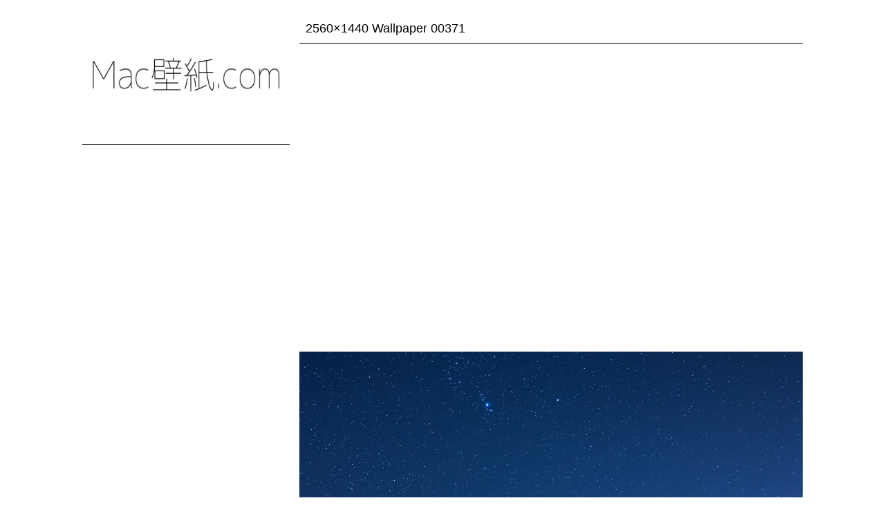

--- FILE ---
content_type: text/html; charset=UTF-8
request_url: https://xn--mac-f17e771n.com/2560x1440-wallpaper-00371/
body_size: 6476
content:
<!DOCTYPE html>
<html dir="ltr" lang="ja"
	prefix="og: https://ogp.me/ns#" >
<head>
<meta http-equiv="content-type" content="text/html; charset=UTF-8" />
<meta name="viewport" content="width=device-width, initial-scale=1, maximum-scale=1,">
<meta name="google-site-verification" content="ucNr_LyjX0iy9TggSPcpe7CIeCrUk5EBZAFLgFtzkaw" />
<!-- Google tag (gtag.js) -->
<script async src="https://www.googletagmanager.com/gtag/js?id=G-MNJJ6KYTZG"></script>
<script>
  window.dataLayer = window.dataLayer || [];
  function gtag(){dataLayer.push(arguments);}
  gtag('js', new Date());

  gtag('config', 'G-MNJJ6KYTZG');
</script>

<link rel="stylesheet" type="text/css" href="https://xn--mac-f17e771n.com/wp-content/themes/macwp2/style.css" />

		<!-- All in One SEO 4.4.3 - aioseo.com -->
		<title>2560×1440 Wallpaper 00371 - Mac壁紙.com</title>
		<meta name="robots" content="max-image-preview:large" />
		<link rel="canonical" href="https://xn--mac-f17e771n.com/2560x1440-wallpaper-00371/" />
		<meta name="generator" content="All in One SEO (AIOSEO) 4.4.3" />
		<meta property="og:locale" content="ja_JP" />
		<meta property="og:site_name" content="Mac壁紙.com -" />
		<meta property="og:type" content="article" />
		<meta property="og:title" content="2560×1440 Wallpaper 00371 - Mac壁紙.com" />
		<meta property="og:url" content="https://xn--mac-f17e771n.com/2560x1440-wallpaper-00371/" />
		<meta property="article:published_time" content="2014-07-01T07:20:00+00:00" />
		<meta property="article:modified_time" content="2014-07-01T07:20:00+00:00" />
		<meta name="twitter:card" content="summary_large_image" />
		<meta name="twitter:title" content="2560×1440 Wallpaper 00371 - Mac壁紙.com" />
		<script type="application/ld+json" class="aioseo-schema">
			{"@context":"https:\/\/schema.org","@graph":[{"@type":"BlogPosting","@id":"https:\/\/xn--mac-f17e771n.com\/2560x1440-wallpaper-00371\/#blogposting","name":"2560\u00d71440 Wallpaper 00371 - Mac\u58c1\u7d19.com","headline":"2560&#215;1440 Wallpaper 00371","author":{"@id":"https:\/\/xn--mac-f17e771n.com\/author\/kanrisha\/#author"},"publisher":{"@id":"https:\/\/xn--mac-f17e771n.com\/#organization"},"image":{"@type":"ImageObject","url":"https:\/\/xn--mac-f17e771n.com\/wp-content\/uploads\/2014\/07\/mac_wallpaper_2560x1440_00371.jpg","width":2560,"height":1440},"datePublished":"2014-07-01T07:20:00+09:00","dateModified":"2014-07-01T07:20:00+09:00","inLanguage":"ja","mainEntityOfPage":{"@id":"https:\/\/xn--mac-f17e771n.com\/2560x1440-wallpaper-00371\/#webpage"},"isPartOf":{"@id":"https:\/\/xn--mac-f17e771n.com\/2560x1440-wallpaper-00371\/#webpage"},"articleSection":"iMac 27inch, Thunderbolt Display 27inch"},{"@type":"BreadcrumbList","@id":"https:\/\/xn--mac-f17e771n.com\/2560x1440-wallpaper-00371\/#breadcrumblist","itemListElement":[{"@type":"ListItem","@id":"https:\/\/xn--mac-f17e771n.com\/#listItem","position":1,"item":{"@type":"WebPage","@id":"https:\/\/xn--mac-f17e771n.com\/","name":"\u30db\u30fc\u30e0","url":"https:\/\/xn--mac-f17e771n.com\/"},"nextItem":"https:\/\/xn--mac-f17e771n.com\/2560x1440-wallpaper-00371\/#listItem"},{"@type":"ListItem","@id":"https:\/\/xn--mac-f17e771n.com\/2560x1440-wallpaper-00371\/#listItem","position":2,"item":{"@type":"WebPage","@id":"https:\/\/xn--mac-f17e771n.com\/2560x1440-wallpaper-00371\/","name":"2560x1440 Wallpaper 00371","url":"https:\/\/xn--mac-f17e771n.com\/2560x1440-wallpaper-00371\/"},"previousItem":"https:\/\/xn--mac-f17e771n.com\/#listItem"}]},{"@type":"Organization","@id":"https:\/\/xn--mac-f17e771n.com\/#organization","name":"Mac\u58c1\u7d19.com","url":"https:\/\/xn--mac-f17e771n.com\/"},{"@type":"Person","@id":"https:\/\/xn--mac-f17e771n.com\/author\/kanrisha\/#author","url":"https:\/\/xn--mac-f17e771n.com\/author\/kanrisha\/","name":"kanrisha","image":{"@type":"ImageObject","@id":"https:\/\/xn--mac-f17e771n.com\/2560x1440-wallpaper-00371\/#authorImage","url":"https:\/\/secure.gravatar.com\/avatar\/b87c1c2496c8a4eb5d38ce806d2fdcef?s=96&d=mm&r=g","width":96,"height":96,"caption":"kanrisha"}},{"@type":"WebPage","@id":"https:\/\/xn--mac-f17e771n.com\/2560x1440-wallpaper-00371\/#webpage","url":"https:\/\/xn--mac-f17e771n.com\/2560x1440-wallpaper-00371\/","name":"2560\u00d71440 Wallpaper 00371 - Mac\u58c1\u7d19.com","inLanguage":"ja","isPartOf":{"@id":"https:\/\/xn--mac-f17e771n.com\/#website"},"breadcrumb":{"@id":"https:\/\/xn--mac-f17e771n.com\/2560x1440-wallpaper-00371\/#breadcrumblist"},"author":{"@id":"https:\/\/xn--mac-f17e771n.com\/author\/kanrisha\/#author"},"creator":{"@id":"https:\/\/xn--mac-f17e771n.com\/author\/kanrisha\/#author"},"image":{"@type":"ImageObject","url":"https:\/\/xn--mac-f17e771n.com\/wp-content\/uploads\/2014\/07\/mac_wallpaper_2560x1440_00371.jpg","@id":"https:\/\/xn--mac-f17e771n.com\/#mainImage","width":2560,"height":1440},"primaryImageOfPage":{"@id":"https:\/\/xn--mac-f17e771n.com\/2560x1440-wallpaper-00371\/#mainImage"},"datePublished":"2014-07-01T07:20:00+09:00","dateModified":"2014-07-01T07:20:00+09:00"},{"@type":"WebSite","@id":"https:\/\/xn--mac-f17e771n.com\/#website","url":"https:\/\/xn--mac-f17e771n.com\/","name":"Mac\u58c1\u7d19.com","inLanguage":"ja","publisher":{"@id":"https:\/\/xn--mac-f17e771n.com\/#organization"}}]}
		</script>
		<!-- All in One SEO -->

<script type="text/javascript">
window._wpemojiSettings = {"baseUrl":"https:\/\/s.w.org\/images\/core\/emoji\/14.0.0\/72x72\/","ext":".png","svgUrl":"https:\/\/s.w.org\/images\/core\/emoji\/14.0.0\/svg\/","svgExt":".svg","source":{"concatemoji":"https:\/\/xn--mac-f17e771n.com\/wp-includes\/js\/wp-emoji-release.min.js?ver=6.2.8"}};
/*! This file is auto-generated */
!function(e,a,t){var n,r,o,i=a.createElement("canvas"),p=i.getContext&&i.getContext("2d");function s(e,t){p.clearRect(0,0,i.width,i.height),p.fillText(e,0,0);e=i.toDataURL();return p.clearRect(0,0,i.width,i.height),p.fillText(t,0,0),e===i.toDataURL()}function c(e){var t=a.createElement("script");t.src=e,t.defer=t.type="text/javascript",a.getElementsByTagName("head")[0].appendChild(t)}for(o=Array("flag","emoji"),t.supports={everything:!0,everythingExceptFlag:!0},r=0;r<o.length;r++)t.supports[o[r]]=function(e){if(p&&p.fillText)switch(p.textBaseline="top",p.font="600 32px Arial",e){case"flag":return s("\ud83c\udff3\ufe0f\u200d\u26a7\ufe0f","\ud83c\udff3\ufe0f\u200b\u26a7\ufe0f")?!1:!s("\ud83c\uddfa\ud83c\uddf3","\ud83c\uddfa\u200b\ud83c\uddf3")&&!s("\ud83c\udff4\udb40\udc67\udb40\udc62\udb40\udc65\udb40\udc6e\udb40\udc67\udb40\udc7f","\ud83c\udff4\u200b\udb40\udc67\u200b\udb40\udc62\u200b\udb40\udc65\u200b\udb40\udc6e\u200b\udb40\udc67\u200b\udb40\udc7f");case"emoji":return!s("\ud83e\udef1\ud83c\udffb\u200d\ud83e\udef2\ud83c\udfff","\ud83e\udef1\ud83c\udffb\u200b\ud83e\udef2\ud83c\udfff")}return!1}(o[r]),t.supports.everything=t.supports.everything&&t.supports[o[r]],"flag"!==o[r]&&(t.supports.everythingExceptFlag=t.supports.everythingExceptFlag&&t.supports[o[r]]);t.supports.everythingExceptFlag=t.supports.everythingExceptFlag&&!t.supports.flag,t.DOMReady=!1,t.readyCallback=function(){t.DOMReady=!0},t.supports.everything||(n=function(){t.readyCallback()},a.addEventListener?(a.addEventListener("DOMContentLoaded",n,!1),e.addEventListener("load",n,!1)):(e.attachEvent("onload",n),a.attachEvent("onreadystatechange",function(){"complete"===a.readyState&&t.readyCallback()})),(e=t.source||{}).concatemoji?c(e.concatemoji):e.wpemoji&&e.twemoji&&(c(e.twemoji),c(e.wpemoji)))}(window,document,window._wpemojiSettings);
</script>
<style type="text/css">
img.wp-smiley,
img.emoji {
	display: inline !important;
	border: none !important;
	box-shadow: none !important;
	height: 1em !important;
	width: 1em !important;
	margin: 0 0.07em !important;
	vertical-align: -0.1em !important;
	background: none !important;
	padding: 0 !important;
}
</style>
	<link rel='stylesheet' id='wp-block-library-css' href='https://xn--mac-f17e771n.com/wp-includes/css/dist/block-library/style.min.css?ver=6.2.8' type='text/css' media='all' />
<link rel='stylesheet' id='classic-theme-styles-css' href='https://xn--mac-f17e771n.com/wp-includes/css/classic-themes.min.css?ver=6.2.8' type='text/css' media='all' />
<style id='global-styles-inline-css' type='text/css'>
body{--wp--preset--color--black: #000000;--wp--preset--color--cyan-bluish-gray: #abb8c3;--wp--preset--color--white: #ffffff;--wp--preset--color--pale-pink: #f78da7;--wp--preset--color--vivid-red: #cf2e2e;--wp--preset--color--luminous-vivid-orange: #ff6900;--wp--preset--color--luminous-vivid-amber: #fcb900;--wp--preset--color--light-green-cyan: #7bdcb5;--wp--preset--color--vivid-green-cyan: #00d084;--wp--preset--color--pale-cyan-blue: #8ed1fc;--wp--preset--color--vivid-cyan-blue: #0693e3;--wp--preset--color--vivid-purple: #9b51e0;--wp--preset--gradient--vivid-cyan-blue-to-vivid-purple: linear-gradient(135deg,rgba(6,147,227,1) 0%,rgb(155,81,224) 100%);--wp--preset--gradient--light-green-cyan-to-vivid-green-cyan: linear-gradient(135deg,rgb(122,220,180) 0%,rgb(0,208,130) 100%);--wp--preset--gradient--luminous-vivid-amber-to-luminous-vivid-orange: linear-gradient(135deg,rgba(252,185,0,1) 0%,rgba(255,105,0,1) 100%);--wp--preset--gradient--luminous-vivid-orange-to-vivid-red: linear-gradient(135deg,rgba(255,105,0,1) 0%,rgb(207,46,46) 100%);--wp--preset--gradient--very-light-gray-to-cyan-bluish-gray: linear-gradient(135deg,rgb(238,238,238) 0%,rgb(169,184,195) 100%);--wp--preset--gradient--cool-to-warm-spectrum: linear-gradient(135deg,rgb(74,234,220) 0%,rgb(151,120,209) 20%,rgb(207,42,186) 40%,rgb(238,44,130) 60%,rgb(251,105,98) 80%,rgb(254,248,76) 100%);--wp--preset--gradient--blush-light-purple: linear-gradient(135deg,rgb(255,206,236) 0%,rgb(152,150,240) 100%);--wp--preset--gradient--blush-bordeaux: linear-gradient(135deg,rgb(254,205,165) 0%,rgb(254,45,45) 50%,rgb(107,0,62) 100%);--wp--preset--gradient--luminous-dusk: linear-gradient(135deg,rgb(255,203,112) 0%,rgb(199,81,192) 50%,rgb(65,88,208) 100%);--wp--preset--gradient--pale-ocean: linear-gradient(135deg,rgb(255,245,203) 0%,rgb(182,227,212) 50%,rgb(51,167,181) 100%);--wp--preset--gradient--electric-grass: linear-gradient(135deg,rgb(202,248,128) 0%,rgb(113,206,126) 100%);--wp--preset--gradient--midnight: linear-gradient(135deg,rgb(2,3,129) 0%,rgb(40,116,252) 100%);--wp--preset--duotone--dark-grayscale: url('#wp-duotone-dark-grayscale');--wp--preset--duotone--grayscale: url('#wp-duotone-grayscale');--wp--preset--duotone--purple-yellow: url('#wp-duotone-purple-yellow');--wp--preset--duotone--blue-red: url('#wp-duotone-blue-red');--wp--preset--duotone--midnight: url('#wp-duotone-midnight');--wp--preset--duotone--magenta-yellow: url('#wp-duotone-magenta-yellow');--wp--preset--duotone--purple-green: url('#wp-duotone-purple-green');--wp--preset--duotone--blue-orange: url('#wp-duotone-blue-orange');--wp--preset--font-size--small: 13px;--wp--preset--font-size--medium: 20px;--wp--preset--font-size--large: 36px;--wp--preset--font-size--x-large: 42px;--wp--preset--spacing--20: 0.44rem;--wp--preset--spacing--30: 0.67rem;--wp--preset--spacing--40: 1rem;--wp--preset--spacing--50: 1.5rem;--wp--preset--spacing--60: 2.25rem;--wp--preset--spacing--70: 3.38rem;--wp--preset--spacing--80: 5.06rem;--wp--preset--shadow--natural: 6px 6px 9px rgba(0, 0, 0, 0.2);--wp--preset--shadow--deep: 12px 12px 50px rgba(0, 0, 0, 0.4);--wp--preset--shadow--sharp: 6px 6px 0px rgba(0, 0, 0, 0.2);--wp--preset--shadow--outlined: 6px 6px 0px -3px rgba(255, 255, 255, 1), 6px 6px rgba(0, 0, 0, 1);--wp--preset--shadow--crisp: 6px 6px 0px rgba(0, 0, 0, 1);}:where(.is-layout-flex){gap: 0.5em;}body .is-layout-flow > .alignleft{float: left;margin-inline-start: 0;margin-inline-end: 2em;}body .is-layout-flow > .alignright{float: right;margin-inline-start: 2em;margin-inline-end: 0;}body .is-layout-flow > .aligncenter{margin-left: auto !important;margin-right: auto !important;}body .is-layout-constrained > .alignleft{float: left;margin-inline-start: 0;margin-inline-end: 2em;}body .is-layout-constrained > .alignright{float: right;margin-inline-start: 2em;margin-inline-end: 0;}body .is-layout-constrained > .aligncenter{margin-left: auto !important;margin-right: auto !important;}body .is-layout-constrained > :where(:not(.alignleft):not(.alignright):not(.alignfull)){max-width: var(--wp--style--global--content-size);margin-left: auto !important;margin-right: auto !important;}body .is-layout-constrained > .alignwide{max-width: var(--wp--style--global--wide-size);}body .is-layout-flex{display: flex;}body .is-layout-flex{flex-wrap: wrap;align-items: center;}body .is-layout-flex > *{margin: 0;}:where(.wp-block-columns.is-layout-flex){gap: 2em;}.has-black-color{color: var(--wp--preset--color--black) !important;}.has-cyan-bluish-gray-color{color: var(--wp--preset--color--cyan-bluish-gray) !important;}.has-white-color{color: var(--wp--preset--color--white) !important;}.has-pale-pink-color{color: var(--wp--preset--color--pale-pink) !important;}.has-vivid-red-color{color: var(--wp--preset--color--vivid-red) !important;}.has-luminous-vivid-orange-color{color: var(--wp--preset--color--luminous-vivid-orange) !important;}.has-luminous-vivid-amber-color{color: var(--wp--preset--color--luminous-vivid-amber) !important;}.has-light-green-cyan-color{color: var(--wp--preset--color--light-green-cyan) !important;}.has-vivid-green-cyan-color{color: var(--wp--preset--color--vivid-green-cyan) !important;}.has-pale-cyan-blue-color{color: var(--wp--preset--color--pale-cyan-blue) !important;}.has-vivid-cyan-blue-color{color: var(--wp--preset--color--vivid-cyan-blue) !important;}.has-vivid-purple-color{color: var(--wp--preset--color--vivid-purple) !important;}.has-black-background-color{background-color: var(--wp--preset--color--black) !important;}.has-cyan-bluish-gray-background-color{background-color: var(--wp--preset--color--cyan-bluish-gray) !important;}.has-white-background-color{background-color: var(--wp--preset--color--white) !important;}.has-pale-pink-background-color{background-color: var(--wp--preset--color--pale-pink) !important;}.has-vivid-red-background-color{background-color: var(--wp--preset--color--vivid-red) !important;}.has-luminous-vivid-orange-background-color{background-color: var(--wp--preset--color--luminous-vivid-orange) !important;}.has-luminous-vivid-amber-background-color{background-color: var(--wp--preset--color--luminous-vivid-amber) !important;}.has-light-green-cyan-background-color{background-color: var(--wp--preset--color--light-green-cyan) !important;}.has-vivid-green-cyan-background-color{background-color: var(--wp--preset--color--vivid-green-cyan) !important;}.has-pale-cyan-blue-background-color{background-color: var(--wp--preset--color--pale-cyan-blue) !important;}.has-vivid-cyan-blue-background-color{background-color: var(--wp--preset--color--vivid-cyan-blue) !important;}.has-vivid-purple-background-color{background-color: var(--wp--preset--color--vivid-purple) !important;}.has-black-border-color{border-color: var(--wp--preset--color--black) !important;}.has-cyan-bluish-gray-border-color{border-color: var(--wp--preset--color--cyan-bluish-gray) !important;}.has-white-border-color{border-color: var(--wp--preset--color--white) !important;}.has-pale-pink-border-color{border-color: var(--wp--preset--color--pale-pink) !important;}.has-vivid-red-border-color{border-color: var(--wp--preset--color--vivid-red) !important;}.has-luminous-vivid-orange-border-color{border-color: var(--wp--preset--color--luminous-vivid-orange) !important;}.has-luminous-vivid-amber-border-color{border-color: var(--wp--preset--color--luminous-vivid-amber) !important;}.has-light-green-cyan-border-color{border-color: var(--wp--preset--color--light-green-cyan) !important;}.has-vivid-green-cyan-border-color{border-color: var(--wp--preset--color--vivid-green-cyan) !important;}.has-pale-cyan-blue-border-color{border-color: var(--wp--preset--color--pale-cyan-blue) !important;}.has-vivid-cyan-blue-border-color{border-color: var(--wp--preset--color--vivid-cyan-blue) !important;}.has-vivid-purple-border-color{border-color: var(--wp--preset--color--vivid-purple) !important;}.has-vivid-cyan-blue-to-vivid-purple-gradient-background{background: var(--wp--preset--gradient--vivid-cyan-blue-to-vivid-purple) !important;}.has-light-green-cyan-to-vivid-green-cyan-gradient-background{background: var(--wp--preset--gradient--light-green-cyan-to-vivid-green-cyan) !important;}.has-luminous-vivid-amber-to-luminous-vivid-orange-gradient-background{background: var(--wp--preset--gradient--luminous-vivid-amber-to-luminous-vivid-orange) !important;}.has-luminous-vivid-orange-to-vivid-red-gradient-background{background: var(--wp--preset--gradient--luminous-vivid-orange-to-vivid-red) !important;}.has-very-light-gray-to-cyan-bluish-gray-gradient-background{background: var(--wp--preset--gradient--very-light-gray-to-cyan-bluish-gray) !important;}.has-cool-to-warm-spectrum-gradient-background{background: var(--wp--preset--gradient--cool-to-warm-spectrum) !important;}.has-blush-light-purple-gradient-background{background: var(--wp--preset--gradient--blush-light-purple) !important;}.has-blush-bordeaux-gradient-background{background: var(--wp--preset--gradient--blush-bordeaux) !important;}.has-luminous-dusk-gradient-background{background: var(--wp--preset--gradient--luminous-dusk) !important;}.has-pale-ocean-gradient-background{background: var(--wp--preset--gradient--pale-ocean) !important;}.has-electric-grass-gradient-background{background: var(--wp--preset--gradient--electric-grass) !important;}.has-midnight-gradient-background{background: var(--wp--preset--gradient--midnight) !important;}.has-small-font-size{font-size: var(--wp--preset--font-size--small) !important;}.has-medium-font-size{font-size: var(--wp--preset--font-size--medium) !important;}.has-large-font-size{font-size: var(--wp--preset--font-size--large) !important;}.has-x-large-font-size{font-size: var(--wp--preset--font-size--x-large) !important;}
.wp-block-navigation a:where(:not(.wp-element-button)){color: inherit;}
:where(.wp-block-columns.is-layout-flex){gap: 2em;}
.wp-block-pullquote{font-size: 1.5em;line-height: 1.6;}
</style>
<link rel='stylesheet' id='contact-form-7-css' href='https://xn--mac-f17e771n.com/wp-content/plugins/contact-form-7/includes/css/styles.css?ver=5.8' type='text/css' media='all' />
<link rel="https://api.w.org/" href="https://xn--mac-f17e771n.com/wp-json/" /><link rel="alternate" type="application/json" href="https://xn--mac-f17e771n.com/wp-json/wp/v2/posts/8314" /><link rel="EditURI" type="application/rsd+xml" title="RSD" href="https://xn--mac-f17e771n.com/xmlrpc.php?rsd" />
<link rel="wlwmanifest" type="application/wlwmanifest+xml" href="https://xn--mac-f17e771n.com/wp-includes/wlwmanifest.xml" />
<meta name="generator" content="WordPress 6.2.8" />
<link rel='shortlink' href='https://xn--mac-f17e771n.com/?p=8314' />
<link rel="alternate" type="application/json+oembed" href="https://xn--mac-f17e771n.com/wp-json/oembed/1.0/embed?url=https%3A%2F%2Fxn--mac-f17e771n.com%2F2560x1440-wallpaper-00371%2F" />
<link rel="alternate" type="text/xml+oembed" href="https://xn--mac-f17e771n.com/wp-json/oembed/1.0/embed?url=https%3A%2F%2Fxn--mac-f17e771n.com%2F2560x1440-wallpaper-00371%2F&#038;format=xml" />
<style type="text/css">.recentcomments a{display:inline !important;padding:0 !important;margin:0 !important;}</style>
<!-- BEGIN: WP Social Bookmarking Light HEAD --><script>
    (function (d, s, id) {
        var js, fjs = d.getElementsByTagName(s)[0];
        if (d.getElementById(id)) return;
        js = d.createElement(s);
        js.id = id;
        js.src = "//connect.facebook.net/en_US/sdk.js#xfbml=1&version=v2.7";
        fjs.parentNode.insertBefore(js, fjs);
    }(document, 'script', 'facebook-jssdk'));
</script>
<style type="text/css">
</style>
<!-- END: WP Social Bookmarking Light HEAD -->
<link rel="icon" href="https://xn--mac-f17e771n.com/wp-content/uploads/2019/08/cropped-wp_icon-32x32.png" sizes="32x32" />
<link rel="icon" href="https://xn--mac-f17e771n.com/wp-content/uploads/2019/08/cropped-wp_icon-192x192.png" sizes="192x192" />
<link rel="apple-touch-icon" href="https://xn--mac-f17e771n.com/wp-content/uploads/2019/08/cropped-wp_icon-180x180.png" />
<meta name="msapplication-TileImage" content="https://xn--mac-f17e771n.com/wp-content/uploads/2019/08/cropped-wp_icon-270x270.png" />
 
</head>
<body class="post-template-default single single-post postid-8314 single-format-standard">
<div id="wrapper" class="hfeed">
<header>
<div id="logo">
<a href="http://xn--mac-f17e771n.com/"><img src="http://xn--mac-f17e771n.com/img/spacer.png" alt="Mac壁紙.com" width="100%" height="100%"></a>
</div>

<!--PC-->
<div id="ad_top">
<script async src="//pagead2.googlesyndication.com/pagead/js/adsbygoogle.js"></script>
<!-- Mac壁紙.com_300x600 -->
<ins class="adsbygoogle"
     style="display:inline-block;width:300px;height:600px"
     data-ad-client="ca-pub-4893993363486018"
     data-ad-slot="8147776904"></ins>
<script>
(adsbygoogle = window.adsbygoogle || []).push({});
</script>
</div>

</header><article id="content">

<h1>2560&#215;1440 Wallpaper 00371</h1>

<!--PC-->
<div id="ad_banner">
<script async src="//pagead2.googlesyndication.com/pagead/js/adsbygoogle.js"></script>
<!-- Mac壁紙.com_728x90 -->
<ins class="adsbygoogle"
     style="display:inline-block;width:728px;height:90px"
     data-ad-client="ca-pub-4893993363486018"
     data-ad-slot="2101243301"></ins>
<script>
(adsbygoogle = window.adsbygoogle || []).push({});
</script>
</div>

<div id="ad_banner">
<script async src="//pagead2.googlesyndication.com/pagead/js/adsbygoogle.js"></script>
<!-- Mac壁紙.com_リンク広告_rwd -->
<ins class="adsbygoogle"
     style="display:block"
     data-ad-client="ca-pub-4893993363486018"
     data-ad-slot="8766371959"
     data-ad-format="link"
     data-full-width-responsive="true"></ins>
<script>
(adsbygoogle = window.adsbygoogle || []).push({});
</script>
</div>

<div><a href="https://xn--mac-f17e771n.com/img/2560x1440/mac_wallpaper_2560x1440_00371.jpg"><img decoding="async" alt="Mac Wallpaper" src="https://xn--mac-f17e771n.com/img/2560x1440/mac_wallpaper_2560x1440_00371.jpg" width="100%" /></a></div>


<h2>この壁紙の対応機種</h2>
<ul class="post-categories">
	<li><a href="https://xn--mac-f17e771n.com/category/imac-27inch/" rel="category tag">iMac 27inch</a></li>
	<li><a href="https://xn--mac-f17e771n.com/category/thunderbolt-display-27inch/" rel="category tag">Thunderbolt Display 27inch</a></li></ul>

<!--PC-->
<div id="ad_banner">
<script async src="//pagead2.googlesyndication.com/pagead/js/adsbygoogle.js"></script>
<!-- Mac壁紙.com_728x90 -->
<ins class="adsbygoogle"
     style="display:inline-block;width:728px;height:90px"
     data-ad-client="ca-pub-4893993363486018"
     data-ad-slot="2101243301"></ins>
<script>
(adsbygoogle = window.adsbygoogle || []).push({});
</script>
<br><br>
<!-- Rakuten Widget FROM HERE --><script type="text/javascript">rakuten_design="slide";rakuten_affiliateId="0db2b8b7.9e24b860.0e37ebb6.52ef4894";rakuten_items="ctsmatch";rakuten_genreId=0;rakuten_size="728x200";rakuten_target="_blank";rakuten_theme="gray";rakuten_border="on";rakuten_auto_mode="on";rakuten_genre_title="off";rakuten_recommend="on";</script><script type="text/javascript" src="https://xml.affiliate.rakuten.co.jp/widget/js/rakuten_widget.js"></script><!-- Rakuten Widget TO HERE -->
</div>
<div style="height:300px;"></div>

<div id="ad_banner">
<script async src="//pagead2.googlesyndication.com/pagead/js/adsbygoogle.js"></script>
<!-- Mac壁紙.com_リンク広告_rwd -->
<ins class="adsbygoogle"
     style="display:block"
     data-ad-client="ca-pub-4893993363486018"
     data-ad-slot="8766371959"
     data-ad-format="link"
     data-full-width-responsive="true"></ins>
<script>
(adsbygoogle = window.adsbygoogle || []).push({});
</script>
</div>

</article>
<aside id="sidebar">

<div class='wp_social_bookmarking_light'>        <div class="wsbl_hatena_button"><a href="//b.hatena.ne.jp/entry/" class="hatena-bookmark-button" data-hatena-bookmark-title="" data-hatena-bookmark-layout="simple" title="このエントリーをはてなブックマークに追加"> <img src="//b.hatena.ne.jp/images/entry-button/button-only@2x.png" alt="このエントリーをはてなブックマークに追加" width="20" height="20" style="border: none;" /></a><script type="text/javascript" src="//b.hatena.ne.jp/js/bookmark_button.js" charset="utf-8" async="async"></script></div>        <div class="wsbl_facebook_like"><div id="fb-root"></div><fb:like href="" layout="button_count" action="like" width="100" share="false" show_faces="false" ></fb:like></div>        <div class="wsbl_twitter"><a href="https://twitter.com/share" class="twitter-share-button" data-url="" data-text="" data-lang="en">Tweet</a></div>        <div class="wsbl_google_plus_one"><g:plusone size="medium" annotation="none" href="" ></g:plusone></div></div>
<br class='wp_social_bookmarking_light_clear' />

<ul>
<li><a href="http://xn--mac-f17e771n.com/">TOP</a></li>
<li><a href="/category/macbook-12inch/">New MacBook 12inch</a></li>
<li><a href="/category/imac-retina-5k-display/">iMac Retina 5K Display</a></li>
<li><a href="/category/macbook-air-11inch/">MacBook Air 11inch</a></li>
<li><a href="/category/macbook-air-13inch/">MacBook Air 13inch</a></li>
<li><a href="/category/imac-27inch/">iMac 27inch</a></li>
<li><a href="/category/imac-21-5inch/">iMac 21.5inch</a></li>
<li><a href="/category/macbook-pro-retina-13inch/">MacBook Pro Retina 13inch</a></li>
<li><a href="/category/macbook-pro-retina-15inch/">MacBook Pro Retina 15inch</a></li>
<li><a href="/category/macbook-pro-13inch/">MacBook Pro 13inch</a></li>
<li><a href="/category/macbook-pro-15inch/">MacBook Pro 15inch</a></li>
<li><a href="/category/thunderbolt-display-27inch/">Thunderbolt Display 27inch</a></li>
<li><a href="/about/">About</a></li>
<li><a href="/contact/">Contact</a></li>
</ul>

<script async src="//pagead2.googlesyndication.com/pagead/js/adsbygoogle.js"></script>
<!-- Mac壁紙.com_リンク広告_rwd -->
<ins class="adsbygoogle"
     style="display:block"
     data-ad-client="ca-pub-4893993363486018"
     data-ad-slot="8766371959"
     data-ad-format="link"
     data-full-width-responsive="true"></ins>
<script>
(adsbygoogle = window.adsbygoogle || []).push({});
</script>

</aside>
<div class="clear"></div>

<footer>
<p>Mac壁紙.com</p>
<br clear="all">
</footer>
</div>

<!-- BEGIN: WP Social Bookmarking Light FOOTER -->    <script>!function(d,s,id){var js,fjs=d.getElementsByTagName(s)[0],p=/^http:/.test(d.location)?'http':'https';if(!d.getElementById(id)){js=d.createElement(s);js.id=id;js.src=p+'://platform.twitter.com/widgets.js';fjs.parentNode.insertBefore(js,fjs);}}(document, 'script', 'twitter-wjs');</script>    <script src="https://apis.google.com/js/platform.js" async defer>
        {lang: "en-US"}
    </script><!-- END: WP Social Bookmarking Light FOOTER -->
<script type='text/javascript' src='https://xn--mac-f17e771n.com/wp-content/plugins/contact-form-7/includes/swv/js/index.js?ver=5.8' id='swv-js'></script>
<script type='text/javascript' id='contact-form-7-js-extra'>
/* <![CDATA[ */
var wpcf7 = {"api":{"root":"https:\/\/xn--mac-f17e771n.com\/wp-json\/","namespace":"contact-form-7\/v1"},"cached":"1"};
/* ]]> */
</script>
<script type='text/javascript' src='https://xn--mac-f17e771n.com/wp-content/plugins/contact-form-7/includes/js/index.js?ver=5.8' id='contact-form-7-js'></script>
</body>
</html>

--- FILE ---
content_type: text/html; charset=utf-8
request_url: https://accounts.google.com/o/oauth2/postmessageRelay?parent=https%3A%2F%2Fxn--mac-f17e771n.com&jsh=m%3B%2F_%2Fscs%2Fabc-static%2F_%2Fjs%2Fk%3Dgapi.lb.en.OE6tiwO4KJo.O%2Fd%3D1%2Frs%3DAHpOoo_Itz6IAL6GO-n8kgAepm47TBsg1Q%2Fm%3D__features__
body_size: 161
content:
<!DOCTYPE html><html><head><title></title><meta http-equiv="content-type" content="text/html; charset=utf-8"><meta http-equiv="X-UA-Compatible" content="IE=edge"><meta name="viewport" content="width=device-width, initial-scale=1, minimum-scale=1, maximum-scale=1, user-scalable=0"><script src='https://ssl.gstatic.com/accounts/o/2580342461-postmessagerelay.js' nonce="6GrzS28w7vVbbIxxd4cURQ"></script></head><body><script type="text/javascript" src="https://apis.google.com/js/rpc:shindig_random.js?onload=init" nonce="6GrzS28w7vVbbIxxd4cURQ"></script></body></html>

--- FILE ---
content_type: text/html; charset=utf-8
request_url: https://www.google.com/recaptcha/api2/aframe
body_size: 267
content:
<!DOCTYPE HTML><html><head><meta http-equiv="content-type" content="text/html; charset=UTF-8"></head><body><script nonce="7X9ytbBWVYAl-hMyIlCOzA">/** Anti-fraud and anti-abuse applications only. See google.com/recaptcha */ try{var clients={'sodar':'https://pagead2.googlesyndication.com/pagead/sodar?'};window.addEventListener("message",function(a){try{if(a.source===window.parent){var b=JSON.parse(a.data);var c=clients[b['id']];if(c){var d=document.createElement('img');d.src=c+b['params']+'&rc='+(localStorage.getItem("rc::a")?sessionStorage.getItem("rc::b"):"");window.document.body.appendChild(d);sessionStorage.setItem("rc::e",parseInt(sessionStorage.getItem("rc::e")||0)+1);localStorage.setItem("rc::h",'1768510652122');}}}catch(b){}});window.parent.postMessage("_grecaptcha_ready", "*");}catch(b){}</script></body></html>